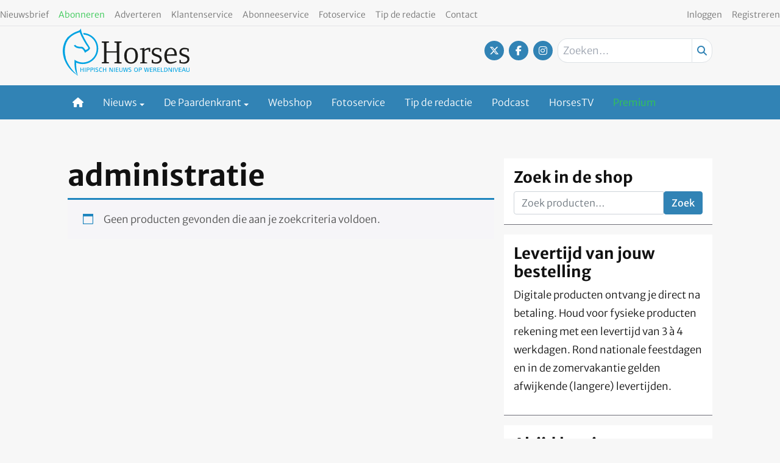

--- FILE ---
content_type: text/html; charset=UTF-8
request_url: https://www.horses.nl/product-tag/administratie/
body_size: 16603
content:
<!DOCTYPE html><html lang="nl-NL"><head><meta charset="UTF-8"><meta name="viewport" content="width=device-width, initial-scale=1, shrink-to-fit=no"> <script type="text/javascript">function emg_framework_maybe_execute(callback, ...args){
			if(typeof window[callback] == "function") {
				return window[callback](...args);
			}
			return false;
		}</script> <meta name='robots' content='index, follow, max-image-preview:large, max-snippet:-1, max-video-preview:-1' /> <script type="text/javascript">/*  */
window.koko_analytics = {"url":"https:\/\/www.horses.nl\/wp-admin\/admin-ajax.php?action=koko_analytics_collect","site_url":"https:\/\/www.horses.nl","post_id":0,"path":"\/product-tag\/administratie\/","method":"cookie","use_cookie":true};
/*  */</script>  <script data-cfasync="false" data-pagespeed-no-defer>var gtm4wp_datalayer_name = "dataLayer";
	var dataLayer = dataLayer || [];
	const gtm4wp_use_sku_instead = 1;
	const gtm4wp_currency = 'EUR';
	const gtm4wp_product_per_impression = 10;
	const gtm4wp_clear_ecommerce = false;
	const gtm4wp_datalayer_max_timeout = 2000;

	const gtm4wp_scrollerscript_debugmode         = false;
	const gtm4wp_scrollerscript_callbacktime      = 100;
	const gtm4wp_scrollerscript_readerlocation    = 150;
	const gtm4wp_scrollerscript_contentelementid  = "content";
	const gtm4wp_scrollerscript_scannertime       = 60;</script> <title>administratie Archieven - Horses</title><link rel="canonical" href="https://www.horses.nl/product-tag/administratie/" /><meta property="og:locale" content="nl_NL" /><meta property="og:type" content="article" /><meta property="og:title" content="administratie Archieven" /><meta property="og:url" content="https://www.horses.nl/product-tag/administratie/" /><meta property="og:site_name" content="Horses" /><meta name="twitter:card" content="summary_large_image" /><meta name="twitter:site" content="@horsesnl" /> <script type="application/ld+json" class="yoast-schema-graph">{"@context":"https://schema.org","@graph":[{"@type":"CollectionPage","@id":"https://www.horses.nl/product-tag/administratie/","url":"https://www.horses.nl/product-tag/administratie/","name":"administratie Archieven - Horses","isPartOf":{"@id":"https://www.horses.nl/#website"},"breadcrumb":{"@id":"https://www.horses.nl/product-tag/administratie/#breadcrumb"},"inLanguage":"nl-NL"},{"@type":"BreadcrumbList","@id":"https://www.horses.nl/product-tag/administratie/#breadcrumb","itemListElement":[{"@type":"ListItem","position":1,"name":"Home","item":"https://www.horses.nl/"},{"@type":"ListItem","position":2,"name":"administratie"}]},{"@type":"WebSite","@id":"https://www.horses.nl/#website","url":"https://www.horses.nl/","name":"Horses","description":"Hippisch nieuws op wereldniveau","potentialAction":[{"@type":"SearchAction","target":{"@type":"EntryPoint","urlTemplate":"https://www.horses.nl/?s={search_term_string}"},"query-input":{"@type":"PropertyValueSpecification","valueRequired":true,"valueName":"search_term_string"}}],"inLanguage":"nl-NL"}]}</script> <link rel="alternate" type="application/rss+xml" title="Horses &raquo; feed" href="https://www.horses.nl/feed/" /><link rel="alternate" type="application/rss+xml" title="Horses &raquo; reacties feed" href="https://www.horses.nl/comments/feed/" /><link rel="alternate" type="application/rss+xml" title="Horses &raquo; administratie Tag feed" href="https://www.horses.nl/product-tag/administratie/feed/" />
 <script src="https://www.googleoptimize.com/optimize.js?id=OPT-WVWM6QH"></script>  <script src="https://secure.adnxs.com/seg?add=7074002&t=1" type="text/javascript"></script>  <script async src="//pagead2.googlesyndication.com/pagead/js/adsbygoogle.js"></script> <script>(adsbygoogle = window.adsbygoogle || []).push({
google_ad_client: "ca-pub-8113017686393354", 
enable_page_level_ads: true
});</script> <meta name="facebook-domain-verification" content="bmhzpqbil4sbhuhk124qwe79eficg9" /> <script type="text/javascript" defer="defer" src="https://extend.vimeocdn.com/ga/72792221.js"></script>  <script type="text/javascript" src="https://resources.planetnine.com/scripts/horses.nl.js"></script>  <script type="text/javascript" defer="defer" src="https://extend.vimeocdn.com/ga/72792221.js"></script> <script>window.googlefc = window.googlefc || {};
window.googlefc.ccpa = window.googlefc.ccpa || {};
window.googlefc.callbackQueue = window.googlefc.callbackQueue || [];</script>  <script>const emgfFcAdvanced = true;
    const emgfFcPendingEcommerceEvents = [];

    if(emgfFcAdvanced) {
        window.dataLayer = window.dataLayer || [];
        const originalPush = window.dataLayer.push;
        window.dataLayer.push = function(obj) {
            if (obj.event && obj.ecommerce) {
                emgfFcPendingEcommerceEvents.push(obj);
                return;
            }
            return originalPush.apply(this, arguments);
        };
    }

    document.addEventListener('DOMContentLoaded', () => {
        window.consentManager.init();

        window.consentManager.onConsentUpdate((cookiesAllowed, trackingAllowed) => {
            const setConsentValues = (isGranted) => ({
                'functionality_storage': isGranted ? 'granted' : 'denied',
                'personalization_storage': isGranted ? 'granted' : 'denied',
                'analytics_storage': isGranted ? 'granted' : 'denied',
                'security_storage': isGranted ? 'granted' : 'denied',
                'ad_storage': isGranted && trackingAllowed ? 'granted' : 'denied',
                'ad_personalization': isGranted && trackingAllowed ? 'granted' : 'denied',
                'ad_user_data': isGranted && trackingAllowed ? 'granted' : 'denied',
            });

            let consent = setConsentValues(cookiesAllowed);

            if(trackingAllowed) {
                consent['analytics_storage'] = 'granted';
                consent['personalization_storage'] = 'granted';
            }

            gtag('consent', 'update', consent);

            if(emgfFcAdvanced) {
                window.dataLayer.push({ 'event': 'consent_update_complete' });

                if(emgfFcPendingEcommerceEvents.length > 0) {
                    emgfFcPendingEcommerceEvents.forEach(obj => {
                        window.dataLayer.push(obj);
                    });
                }
            }
        });

        if(emgfFcAdvanced) {
    		window.addEventListener('emgf_fc_loaded', function() {
    			window.dataLayer.push({ 'event': 'ga4_config_ready' });
    		});
        }
    })

    async function emg_framework_is_cookies_allowed() {
        var ConsentManager = window.consentManager;

        const consentStatus = ConsentManager.isConsentGiven();

        return consentStatus.cookies;
	}

	async function emg_framework_is_tracking_allowed() {
        var ConsentManager = window.consentManager;

		const consentStatus = ConsentManager.isConsentGiven();

        return consentStatus.tracking;
	}</script> <link data-optimized="2" rel="stylesheet" href="https://www.horses.nl/wp-content/litespeed/css/7cb8757ec3b5ea13c0d3cb863ed7244f.css?ver=edfc7" /> <script type="text/javascript" src="https://www.horses.nl/wp-includes/js/jquery/jquery.min.js?ver=3.7.1" id="jquery-core-js"></script> <script type="text/javascript" id="elb-js-extra">/*  */
var elb = {"datetime_format":"human","locale":"nl_NL","interval":"60","new_post_msg":"Er is %s update.","new_posts_msg":"Er zijn %s updates.","now_more_posts":"Dat was het."};
/*  */</script> <script type="text/javascript" src="https://www.horses.nl/wp-content/plugins/hengstengids/assets/chosen/chosen.jquery.min.js?ver=1.8.7" id="chosen-js"></script> <script type="text/javascript" id="wc-add-to-cart-js-extra">/*  */
var wc_add_to_cart_params = {"ajax_url":"\/wp-admin\/admin-ajax.php","wc_ajax_url":"\/?wc-ajax=%%endpoint%%","i18n_view_cart":"Bekijk winkelwagen","cart_url":"https:\/\/www.horses.nl\/winkelwagen\/","is_cart":"","cart_redirect_after_add":"no"};
/*  */</script> <script type="text/javascript" id="woocommerce-js-extra">/*  */
var woocommerce_params = {"ajax_url":"\/wp-admin\/admin-ajax.php","wc_ajax_url":"\/?wc-ajax=%%endpoint%%","i18n_password_show":"Wachtwoord weergeven","i18n_password_hide":"Wachtwoord verbergen"};
/*  */</script> <link rel="https://api.w.org/" href="https://www.horses.nl/wp-json/" /><link rel="alternate" title="JSON" type="application/json" href="https://www.horses.nl/wp-json/wp/v2/product_tag/36640" /><link rel="EditURI" type="application/rsd+xml" title="RSD" href="https://www.horses.nl/xmlrpc.php?rsd" /><meta name="generator" content="WordPress 6.8.3" /><meta name="generator" content="WooCommerce 10.4.3" /> <script src="https://campaign3-webpush.ternairsoftware.com/publicwebpush/TernairWebPushSDK" async=""></script> <script>window.TernairWebPush = window.TernairWebPush || [];
        TernairWebPush.push(function() {
            TernairWebPush.init({
                webPushId: "wp-8eb5b736-9c9e-482f-b816-3f1318f9aaaa",
                subscribeUrl: "https://campaign3-webhook.ternairsoftware.com//webpush/register",
                client: "eisma",
            });
        });</script> <link rel="manifest" href="/manifest.json"><script type="text/javascript">if ('serviceWorker' in navigator) {
                window.addEventListener('load', function() {
                    navigator.serviceWorker.register('https://www.horses.nl/service-worker.js').then(function(registration) {
                        console.log('ServiceWorker registration successful with scope: ', registration.scope);
                    }, function(err) {
                        console.log('ServiceWorker registration failed: ', err);
                    });
                });
            }</script> 
 <script data-cfasync="false" data-pagespeed-no-defer>var dataLayer_content = {"visitorLoginState":"logged-out","visitorType":"visitor-logged-out","visitorRegistrationDate":"","visitorUsername":"","pageTitle":"administratie Archieven - Horses","pagePostType":false,"pagePostType2":"tax-","pageCategory":[],"browserName":"","browserVersion":"","browserEngineName":"","browserEngineVersion":"","osName":"","osVersion":"","deviceType":"bot","deviceManufacturer":"","deviceModel":"","customerTotalOrders":0,"customerTotalOrderValue":0,"customerFirstName":"","customerLastName":"","customerBillingFirstName":"","customerBillingLastName":"","customerBillingCompany":"","customerBillingAddress1":"","customerBillingAddress2":"","customerBillingCity":"","customerBillingState":"","customerBillingPostcode":"","customerBillingCountry":"","customerBillingEmail":"","customerBillingEmailHash":"","customerBillingPhone":"","customerShippingFirstName":"","customerShippingLastName":"","customerShippingCompany":"","customerShippingAddress1":"","customerShippingAddress2":"","customerShippingCity":"","customerShippingState":"","customerShippingPostcode":"","customerShippingCountry":"","cartContent":{"totals":{"applied_coupons":[],"discount_total":0,"subtotal":0,"total":0},"items":[]}};
	dataLayer.push( dataLayer_content );</script> <script data-cfasync="false" data-pagespeed-no-defer>if (typeof gtag == "undefined") {
			function gtag(){dataLayer.push(arguments);}
		}

		gtag("consent", "default", {
			"analytics_storage": "denied",
			"ad_storage": "denied",
			"ad_user_data": "denied",
			"ad_personalization": "denied",
			"functionality_storage": "denied",
			"security_storage": "denied",
			"personalization_storage": "denied",
		});</script> <script data-cfasync="false" data-pagespeed-no-defer>(function(w,d,s,l,i){w[l]=w[l]||[];w[l].push({'gtm.start':
new Date().getTime(),event:'gtm.js'});var f=d.getElementsByTagName(s)[0],
j=d.createElement(s),dl=l!='dataLayer'?'&l='+l:'';j.async=true;j.src=
'//www.googletagmanager.com/gtm.js?id='+i+dl;f.parentNode.insertBefore(j,f);
})(window,document,'script','dataLayer','GTM-KS6CJNWZ');</script>  <script>document.documentElement.className = document.documentElement.className.replace('no-js', 'js');</script> <meta name="google-site-verification" content="4-_cCMJAvEshr8KmuIryd21VyDvFJxCmFCxKJEJrMus" />
<noscript><style>.woocommerce-product-gallery{ opacity: 1 !important; }</style></noscript><link rel="icon" href="https://www.horses.nl/wp-content/smush-webp/2018/10/cropped-Horses-favicon-512x512-32x32.jpg.webp" sizes="32x32" /><link rel="icon" href="https://www.horses.nl/wp-content/smush-webp/2018/10/cropped-Horses-favicon-512x512-192x192.jpg.webp" sizes="192x192" /><link rel="apple-touch-icon" href="https://www.horses.nl/wp-content/smush-webp/2018/10/cropped-Horses-favicon-512x512-180x180.jpg.webp" /><meta name="msapplication-TileImage" content="https://www.horses.nl/wp-content/uploads/2018/10/cropped-Horses-favicon-512x512-270x270.jpg" /> <script type="text/javascript">var addToHomeConfig = {
			message: 'Installeer deze webapp op je %device: tik %icon en dan <strong>Voeg toe aan beginscherm</strong>.',
			touchIcon: true		};

		jQuery(document).ready(function() {
			if (typeof addToHome.init === "function") {
				var userAgent = navigator.userAgent || navigator.vendor || window.opera;
				if (/iPad|iPhone|iPod/.test(userAgent) && !window.MSStream) {
					addToHome.init();
				}
			}
		});</script> </head><body class="archive tax-product_tag term-administratie term-36640 wp-embed-responsive wp-theme-emg-customizer wp-child-theme-emgc-horses theme-emg-customizer woocommerce woocommerce-page woocommerce-no-js group-blog hfeed" lang="nl-NL"><a href="#main" class="visually-hidden-focusable" id="skip-link">Ga naar hoofdinhoud</a><div id="wrapper"><div class="before-header"><div class="container before-header" role="complementary"><div class="emg-framework-hide-sm block-482013 block-pnvp_1_oho_top_billboard_leaderboard block-ad"><div class="Pnvp__ad" style="display: flex; justify-content: center;" data-name="OHO_desktop_ros_top_horizontal_alpha" data-device="desktop"></div></div></div></div><header id="header" class="fixed md:relative w-full floating-header"><div class="pb-1 pt-2 flex utility-container justify-between"><nav class="text-left"><nav class="inline-block"><ul class="menu utility-menu nav justify-start"><li class="menu-item menu-item-type-post_type menu-item-object-page nav-item"><a href="https://www.horses.nl/nieuwsbrief/" class="nav-link">Nieuwsbrief</a></li><li class="menu-item menu-item-type-custom menu-item-object-custom nav-item"><a target="_blank" href="https://mijn.horses.nl/abonnementen" class="nav-link"><font color ="33c751">Abonneren</font></a></li><li class="menu-item menu-item-type-custom menu-item-object-custom nav-item"><a href="https://adverterenbijeisma.nl/uitgave-cluster/paarden/" class="nav-link">Adverteren</a></li><li class="menu-item menu-item-type-custom menu-item-object-custom nav-item"><a href="/klantenservice/" class="nav-link">Klantenservice</a></li><li class="menu-item menu-item-type-post_type menu-item-object-page nav-item"><a href="https://www.horses.nl/abonneeservice/" class="nav-link">Abonneeservice</a></li><li class="menu-item menu-item-type-custom menu-item-object-custom nav-item"><a href="/fotoservice/" class="nav-link">Fotoservice</a></li><li class="menu-item menu-item-type-custom menu-item-object-custom nav-item"><a href="/cdn-cgi/l/email-protection#147c7b666771677a78547379757d783a777b792b6761767e71776029407d64312624627b7b6631262470713126246671707577607d71" class="nav-link">Tip de redactie</a></li><li class="menu-item menu-item-type-custom menu-item-object-custom nav-item"><a href="/contact/" class="nav-link">Contact</a></li></ul></nav></nav><nav class="text-right"><nav class="inline-block"><ul class="menu utility-menu nav justify-end"><li class="hide-logged-in menu-item menu-item-type-custom menu-item-object-custom nav-item"><a href="/inloggen/" class="nav-link">Inloggen</a></li><li class="show-logged-in menu-item menu-item-type-custom menu-item-object-custom nav-item"><a href="/mijn-gegevens/" class="nav-link">Mijn account</a></li><li class="show-logged-in menu-item menu-item-type-custom menu-item-object-custom nav-item"><a href="/wp-login.php?action=logout" class="nav-link">Uitloggen</a></li><li class="menu-btn hide-logged-in menu-item menu-item-type-custom menu-item-object-custom nav-item"><a href="https://mijn.horses.nl/abonnementen" class="nav-link">Registreren</a></li></ul></nav></nav></div><div class="container pb-2"><div class="pt-1 flex justify-between"><div class="w-1/2 md:w-1/3 site-logo flex lg:block pb-2">
<a href="https://www.horses.nl/" class="flex w-full">
<svg version="1.1" class="w-44 lg:w-52" xmlns="http://www.w3.org/2000/svg" xmlns:xlink="http://www.w3.org/1999/xlink" x="0px" y="0px"
viewBox="0 0 312.9 115.7" style="enable-background:new 0 0 312.9 115.7;" xml:space="preserve">
<path style="fill:#00A3E2;" d="M50.1,106.5v-4.9h-5v4.9h-1.5V96h1.5v4.4h5V96h1.5v10.6H50.1z"/>
<path style="fill:#00A3E2;" d="M54.6,106.5V96h1.5v10.6H54.6z"/>
<path style="fill:#00A3E2;" d="M65.1,101.6c-0.8,0.6-1.5,0.7-3.4,0.7h-1.2v4.2H59V96h3.3c1-0.1,1.9,0.1,2.8,0.6
c0.8,0.6,1.2,1.5,1.2,2.5C66.4,100.1,65.9,101,65.1,101.6z M63.7,97.4c-0.6-0.2-1.3-0.2-1.9-0.2h-1.3v4h0.8c0.8,0.1,1.7,0,2.4-0.3
c0.6-0.3,1-1,0.9-1.8C64.8,98.4,64.4,97.7,63.7,97.4L63.7,97.4z"/>
<path style="fill:#00A3E2;" d="M74.4,101.6c-0.8,0.6-1.5,0.7-3.4,0.7h-1.2v4.2h-1.5V96h3.3c1-0.1,1.9,0.1,2.8,0.6
c0.8,0.6,1.2,1.5,1.2,2.5C75.6,100.1,75.2,101,74.4,101.6z M73,97.4c-0.6-0.2-1.3-0.2-1.9-0.2h-1.3v4h0.8c0.8,0.1,1.6,0,2.4-0.3
c0.6-0.3,1-1,0.9-1.8C74.1,98.4,73.7,97.7,73,97.4z"/>
<path style="fill:#00A3E2;" d="M77.5,106.5V96H79v10.6H77.5z"/>
<path style="fill:#00A3E2;" d="M84.2,106.7c-1.1,0-2.2-0.2-3.3-0.5l0.3-1.2c0.9,0.2,1.9,0.4,2.8,0.4c1.5,0,2.3-0.7,2.3-1.7
c0-0.7-0.2-1-1-1.4c-1.8-0.8-4.4-0.9-4.4-3.4c0-1.8,1.2-3,3.4-3c1,0,2,0.2,3,0.5l-0.3,1.1c-0.9-0.2-1.8-0.3-2.7-0.3
c-1.3,0-1.9,0.6-1.9,1.5s0.4,1.2,2.2,1.8c2.4,0.7,3.1,1.4,3.1,3C88,105.4,86.6,106.7,84.2,106.7z"/>
<path style="fill:#00A3E2;" d="M93.8,106.8c-2.5,0-4.1-2-4.1-5.4s1.6-5.5,4.4-5.5c1,0,2,0.2,2.9,0.5l-0.3,1.2
c-0.8-0.2-1.7-0.3-2.5-0.3c-1.7,0-2.9,1.4-2.9,4c0,2.8,1.1,4.2,2.7,4.2c1-0.1,2-0.3,2.9-0.6l0.4,1.1C96.2,106.4,95,106.7,93.8,106.8
z"/>
<path style="fill:#00A3E2;" d="M105.7,106.5v-4.9h-5.1v4.9h-1.5V96h1.5v4.4h5.1V96h1.5v10.6H105.7z"/>
<path style="fill:#00A3E2;" d="M121.3,106.5l-4.8-8.8v8.8h-1.3V96h2.1l4.8,8.8V96h1.3v10.5L121.3,106.5z"/>
<path style="fill:#00A3E2;" d="M126.3,106.5V96h1.5v10.6H126.3z"/>
<path style="fill:#00A3E2;" d="M130.7,106.5V96h6.6v1.2h-5v3.3h4.8v1.2h-4.9v3.8h5.1v1.2H130.7z"/>
<path style="fill:#00A3E2;" d="M146.5,105.8c-0.9,0.7-2,1.1-3.1,1c-1.3,0.1-2.5-0.4-3.4-1.4c-0.5-0.7-0.6-1.2-0.6-3.2V96h1.5v7.1
c0,1.6,0.9,2.4,2.7,2.4c0.9,0.1,1.8-0.3,2.3-1c0.3-0.6,0.4-1.2,0.3-1.8V96h1.3v6.3C147.4,104.4,147.3,105,146.5,105.8z"/>
<path style="fill:#00A3E2;" d="M159.1,106.5h-2l-1.8-9.1l-2,9.1h-2L148.8,96h1.7l1.9,9.1l2.1-9.1h2l1.8,9.1l2.1-9.1h1.4L159.1,106.5
z"/>
<path style="fill:#00A3E2;" d="M165.6,106.7c-1.1,0-2.2-0.2-3.3-0.5l0.4-1.2c0.9,0.2,1.9,0.4,2.8,0.4c1.5,0,2.3-0.7,2.3-1.7
c0-0.7-0.2-1-1-1.4c-1.8-0.8-4.4-0.9-4.4-3.4c0-1.8,1.2-3,3.4-3c1,0,2,0.2,3,0.5l-0.3,1.1c-0.9-0.2-1.8-0.3-2.7-0.3
c-1.3,0-1.9,0.6-1.9,1.5s0.4,1.2,2.2,1.8c2.4,0.7,3.1,1.4,3.1,3C169.4,105.4,168,106.7,165.6,106.7z"/>
<path style="fill:#00A3E2;" d="M180.8,106.8c-3,0-4.6-1.9-4.6-5.4s1.6-5.4,4.6-5.4s4.6,2,4.6,5.5S183.8,106.8,180.8,106.8z
M180.8,97.1c-2,0-3.1,1.4-3.1,4.2c0,2.1,0.5,4.2,3,4.2c2,0,3-1.3,3-4.2S182.8,97.1,180.8,97.1L180.8,97.1z"/>
<path style="fill:#00A3E2;" d="M193.9,101.6c-0.8,0.6-1.5,0.7-3.4,0.7h-1.2v4.2h-1.5V96h3.4c1-0.1,1.9,0.1,2.8,0.6
c0.8,0.6,1.2,1.5,1.2,2.5C195.1,100.1,194.7,101,193.9,101.6z M192.5,97.4c-0.6-0.2-1.3-0.2-1.9-0.2h-1.3v4h0.9
c0.8,0.1,1.7,0,2.4-0.3c0.6-0.3,1-1,0.9-1.8C193.6,98.4,193.1,97.7,192.5,97.4L192.5,97.4z"/>
<path style="fill:#00A3E2;" d="M211,106.5h-2l-1.8-9.1l-2,9.1h-2L200.7,96h1.7l1.9,9.1l2.1-9.1h2l1.9,9.1l2.1-9.1h1.4L211,106.5z"/>
<path style="fill:#00A3E2;" d="M215.2,106.5V96h6.6v1.2h-5v3.3h4.9v1.2h-4.9v3.8h5.1v1.2H215.2z"/>
<path style="fill:#00A3E2;" d="M230.1,106.5l-1-2.4c-0.4-0.9-0.8-2-1.9-2.1c-0.3,0-0.9-0.1-1.7-0.1h-0.2v4.6h-1.5V96h2.9
c1-0.1,1.9,0.1,2.8,0.5c0.8,0.5,1.3,1.4,1.2,2.3c0.1,1.2-0.7,2.4-2,2.6c0.9,0.4,1.3,1,2,2.7l1,2.4H230.1z M228.6,97.4
c-0.6-0.2-1.2-0.3-1.9-0.3h-1.3v3.6h0.5c0.8,0.1,1.5,0,2.2-0.2c0.7-0.2,1.2-0.9,1.1-1.6C229.3,98.3,229,97.8,228.6,97.4L228.6,97.4z
"/>
<path style="fill:#00A3E2;" d="M233.6,106.5V96h6.5v1.2h-5v3.3h4.9v1.2h-4.9v3.8h5.1v1.2H233.6z"/>
<path style="fill:#00A3E2;" d="M242.3,106.5V96h1.5v9.4h4.9v1.2H242.3z"/>
<path style="fill:#00A3E2;" d="M256.5,105.8c-1,0.6-1.7,0.7-3.9,0.7h-2.2V96h2.7c2,0,3,0.2,3.9,0.9c1.2,1.1,1.9,2.7,1.7,4.4
C258.9,103.1,258,104.8,256.5,105.8z M256,97.9c-0.6-0.6-1.2-0.8-3.1-0.8h-1v8.2h0.6c2,0,2.8-0.2,3.4-0.8
C257.4,102.6,257.5,99.9,256,97.9z"/>
<path style="fill:#00A3E2;" d="M267.1,106.5l-4.8-8.8v8.8H261V96h2.1l4.8,8.8V96h1.3v10.5L267.1,106.5z"/>
<path style="fill:#00A3E2;" d="M272.1,106.5V96h1.5v10.6H272.1z"/>
<path style="fill:#00A3E2;" d="M280.9,106.5h-1.7L275.2,96h1.8l3.1,9.1l3.1-9.1h1.5L280.9,106.5z"/>
<path style="fill:#00A3E2;" d="M286.3,106.5V96h6.6v1.2h-5v3.3h4.9v1.2h-4.9v3.8h5.1v1.2H286.3z"/>
<path style="fill:#00A3E2;" d="M302,106.5l-1-2.8h-4.8l-1,2.8h-1.5l4.1-10.6h1.7l4.2,10.6H302z M298.5,97.4l-1.9,5.2h3.9L298.5,97.4
z"/>
<path style="fill:#00A3E2;" d="M312,105.8c-0.9,0.7-2,1.1-3.2,1c-1.3,0.1-2.5-0.4-3.4-1.4c-0.5-0.7-0.6-1.2-0.6-3.2V96h1.5v7.1
c0,1.6,0.9,2.4,2.7,2.4c0.9,0.1,1.8-0.3,2.3-1c0.2-0.6,0.4-1.2,0.3-1.8V96h1.3v6.3C312.9,104.4,312.8,105,312,105.8z"/>
<path style="fill:#00A3E2;" d="M50.4,10.7c0.1,0.2,0.1,0.5,0.2,0.7v0.2c0.3,0.9,0.6,2,1.1,3.1C70.6,16,84.9,32.4,83.6,51.4
S65.9,84.6,47,83.3c-6.5-0.4-12.7-2.7-18-6.6c-0.1,1.6-0.1,3.2-0.1,4.8c0,10.4,0.3,22.2,6.7,32.1c0.1,0.2,0.2,0.3,0.2,0.5
c-0.8-0.7-1.7-1.4-1.7-1.4C22.9,102.6,14,90,8.3,76c-0.6-2-1-4-1.3-6.1v-0.2c-4.3-14.6-1.2-31,5-40.7c6.6-10.2,17.5-16.4,29.9-20.1
c0.5,0,0.5,0.6,0.5,1.1v0.2c3.8,10,9.7,20.2,15.5,29.5c1.4,2.2,5.1,6.1,5,8.2c-0.1,2.9-4.9,3.6-6.4,5.2c-2.8-2.9-4.8-7.6-9.6-8.4
c-1.5-0.1-3-0.1-4.6,0c-5.1-0.2-9.3-1.6-11.7-4.8c-1.2,0.5-2,1.5-3.4,1.8c2.8,4.4,7.6,6.6,13.7,7.1c1.4,0.1,3.1-0.2,4.6,0
c5,0.6,7.3,7.4,9.6,11c3.6-4.2,10.4-5.1,12.1-11.2v-1.1c0-0.1-4.6-8-4.6-8c-1.7-1.6-13.7-22.4-16.4-31.7c0-0.1-0.1-0.3-0.1-0.4
c-0.7-1.7-0.8-3.8-1-6V1.1c0-0.4-0.1-0.8-0.2-1.1C42.6,4,39.4,5.4,34.5,7c-4.3,1.6-8.5,3.6-12.3,6.2c-1.6,1-10.3,8.1-10.3,8.1
L8,26.9l-3,5.2c-6.6,15.8-6.5,28.6-0.8,45.1h0.2c5.4,13.9,14.8,25.9,26.9,34.6c0-0.1,0.5-0.3,0.5-0.3l3.7,2.9l0.4,0.2l0.2,0.2v-0.4
v-0.6l-0.3-2.9l0.1,0.5c-2.1-9.1-3-18.3-2.8-27.6c19.2,8.9,42,0.6,50.9-18.6s0.6-42-18.6-50.9C60.6,12.1,55.5,10.9,50.4,10.7
L50.4,10.7z"/>
<path style="fill:#00A3E2;" d="M36,113.8v0.6v0.4l-0.2-0.2l-0.4-0.2l-3.7-2.9c0,0-0.4,0.2-0.5,0.3l0,0c0,0.1,5.1,3.9,5.1,3.9
c0.2,0.1,0.4,0.1,0.6-0.1c0,0,0-0.1,0.1-0.1c0-0.1,0-0.1-0.1-0.2c0-0.1,0-0.1-0.1-0.2c-0.3-0.9-0.8-2.9-1-3.8l-0.1-0.5L36,113.8z"/>
<path style="fill:#1D1D1B;" d="M127.6,85.8v-2.7l5.8-1V59h-25.3v23.1l5.8,1v2.7H96.1v-2.7l5.8-1V35.4l-5.8-1v-2.7h17.7v2.7l-5.8,1
v20.4h25.3V35.4l-5.8-1v-2.7h17.7v2.7l-5.8,1v46.8l5.8,1v2.7L127.6,85.8z"/>
<path style="fill:#1D1D1B;" d="M168.6,86.5c-10.5,0-16.9-7.3-16.9-19.6c0-12.1,6.6-19.7,16.9-19.7c10.5,0,16.9,7.3,16.9,19.6
C185.5,78.9,178.9,86.5,168.6,86.5z M168.6,50.8c-7,0-10.8,5-10.8,16.1c0,11.3,3.7,16.1,10.8,16.1s10.8-5,10.8-16.1
C179.4,55.5,175.6,50.8,168.6,50.8L168.6,50.8z"/>
<path style="fill:#1D1D1B;" d="M212.8,57.2l-0.7-5.6c-4.1,0-7.1,1.5-10.2,3.5v27.5l6.3,1v2.2h-17.2v-2.2l5.2-1V51.7h-5.5v-2.4
l10.7-1.9l0.2,4.6c3.7-2.8,6.8-4.8,10.5-4.8c1.2-0.1,2.5,0.1,3.7,0.4v9.6L212.8,57.2z"/>
<path style="fill:#1D1D1B;" d="M231.3,86.5c-3.9,0-7.7-0.6-11.5-1.8v-7.8h3.1l0.8,5.5c2,0.4,4,0.6,6,0.6c5.6,0,9.7-3,9.7-6.9
c0-5-4.2-5.9-9.3-7.6c-5.5-1.9-10.4-4-10.4-10.3c0-6.6,4.8-11,12.5-11c3.7,0.1,7.3,0.9,10.6,2.3v7.3h-3.1l-0.7-5.2
c-2.1-0.5-4.3-0.8-6.5-0.7c-4.4,0-7.9,2.2-7.9,6.3c0,8.4,19.8,4.7,19.8,17.6C244.6,81.9,238.6,86.5,231.3,86.5z"/>
<path style="fill:#1D1D1B;" d="M257,66.8v1.4c0,9.1,3.9,14.3,10,14.3c3.6,0,6.9-0.6,13.2-2.8l0.7,2.4c-7.9,3.6-11.6,4.4-15.4,4.4
c-9,0-14.7-7.9-14.7-19c0-13.6,7.3-20.2,16-20.2c9.6,0,14.8,6.4,14.8,17.6v2L257,66.8z M267.3,50.5c-5.5,0-9.6,3.6-10.2,13.3
l18.7-0.9C275.8,56.5,273,50.5,267.3,50.5L267.3,50.5z"/>
<path style="fill:#1D1D1B;" d="M299.5,86.5c-3.9,0-7.7-0.6-11.5-1.8v-7.8h3.1l0.8,5.5c2,0.4,4,0.6,6,0.6c5.6,0,9.7-3,9.7-6.9
c0-5-4.2-5.9-9.3-7.6c-5.5-1.9-10.4-4-10.4-10.3c0-6.6,4.8-11,12.5-11c3.7,0.1,7.3,0.9,10.6,2.3v7.3H308l-0.7-5.2
c-2.1-0.5-4.3-0.8-6.5-0.7c-4.4,0-7.9,2.2-7.9,6.3c0,8.4,19.8,4.7,19.8,17.6C312.8,81.9,306.7,86.5,299.5,86.5z"/>
</svg>  </a></div><div class="w-1/2 md:w-2/3"><div class="flex justify-end md:mt-2 flex-col"><div class="flex flex-row justify-end"><div class="togglers togglers-div">
<button class="search-toggler toggler mr-1" type="button" data-toggle="collapse" aria-expanded="false" aria-controls="navSearchMd" data-target=".header-search" data-focus="[name='s']" aria-label="Toggle search">
<i class="fa fa-search text-xl" aria-hidden="true"></i>
</button><div class="flex md:hidden">
<button class="navbar-toggler toggler" type="button" data-toggle="collapse" data-target=".mainnav" aria-controls="navbar" aria-expanded="false" aria-label="Navigatie in- of uitklappen">
<i class="fa fa-bars" aria-hidden="true"></i>
</button></div></div></div><div class="flex flex-col md:flex-row md:justify-end md:mt-2"><div class="hidden md:flex items-center lg:my-1"><nav class="social-menu-container" role="navigation" aria-label="Social media menu"><ul class="menu social-menu nav flex-nowrap justify-end" role="list" aria-label="Social media links"><li id="menu-item-460272" class="link twt menu-item menu-item-type-custom menu-item-object-custom menu-item-460272"><a aria-label="Twitter" target="_blank" href="https://twitter.com/horsesnl"><i class="fa fa-brands fa-x-twitter" aria-hidden="true"></i><span class="sr-only">Twitter</span></a></li><li id="menu-item-48892" class="link fbk menu-item menu-item-type-custom menu-item-object-custom menu-item-48892"><a aria-label="Facebook" target="_blank" href="https://www.facebook.com/horsesnl"><i class="fa fa-brands fa-facebook-f" aria-hidden="true"></i><span class="sr-only">Facebook</span></a></li><li id="menu-item-390755" class="link ist menu-item menu-item-type-custom menu-item-object-custom menu-item-390755"><a aria-label="Instagram" target="_blank" href="https://www.instagram.com/horsesnl_official/?hl=nl"><i class="fa fa-brands fa-instagram" aria-hidden="true"></i><span class="sr-only">Instagram</span></a></li></ul></nav></div><div class="flex flex-row justify-end"><div class="hidden md:flex header-search md:mr-2"><form method="get" class="flex" action="https://www.horses.nl" role="search">
<input
name="s"
class="header-search-input"
required
type="text"
value=""
placeholder="Zoeken…"
aria-label="Zoek"
>
<input type="hidden" name="orderby" value="relevance"><div class="flex">
<button class="hidden md:block header-search-submit" name="submit" type="submit">
<i class="fa fa-search"></i>
<span class="sr-only">Zoeken</span>
</button></div></form></div></div></div></div></div></div><div class="md:hidden"><div class="collapse header-search mobile-search"><form method="get" class="input-group" action="https://www.horses.nl" role="search">
<input class="form-control-sm form-control" name="s" required type="text" value="" placeholder="Zoeken…"><div class="input-group-append">
<button class="btn btn-sm btn-primary" name="submit" type="submit"><i class="fa fa-search"></i></button></div></form></div></div></div><div id="navbar" class="mainnav !relative left-0 w-full collapse md:block"><nav class="block md:flex container"><div class="hidden md:flex primary-menu"><ul id="menu-hoofdmenu" class="flex-col md:flex md:flex-row md:flex-wrap relative mb-0 h-full"><li id="menu-item-181813" class="menu-item menu-item-type-custom menu-item-object-custom menu-item-home menu-item-181813 py-2 px-3 h-full md:h-auto group"><a href="https://www.horses.nl"><i class="fa fa-home"></i></a></li><li id="menu-item-389252" class="menu-item menu-item-type-custom menu-item-object-custom menu-item-has-children menu-item-389252 py-2 px-3 h-full md:h-auto group has-dropdown"><a href="#">Nieuws</a><ul class="sub-menu submenu hidden group-focus:flex group-hover:flex"><li id="menu-item-300538" class="menu-item menu-item-type-taxonomy menu-item-object-category menu-item-has-children menu-item-300538 first-list-item-class"><a href="https://www.horses.nl/categorie/dressuur/">Dressuur</a><ul class="sub-menu mt-2"><li id="menu-item-300540" class="menu-item menu-item-type-taxonomy menu-item-object-category menu-item-300540 second-list-item-class"><a href="https://www.horses.nl/categorie/dressuur/dressuur-nationaal/">Dressuur nationaal</a></li><li id="menu-item-300539" class="menu-item menu-item-type-taxonomy menu-item-object-category menu-item-300539 second-list-item-class"><a href="https://www.horses.nl/categorie/dressuur/dressuur-internationaal/">Dressuur internationaal</a></li><li id="menu-item-300579" class="menu-item menu-item-type-taxonomy menu-item-object-category menu-item-300579 second-list-item-class"><a href="https://www.horses.nl/categorie/dressuur/fei-nations-cup-dressuur/">FEI Nations Cup dressuur</a></li><li id="menu-item-300580" class="menu-item menu-item-type-taxonomy menu-item-object-category menu-item-300580 second-list-item-class"><a href="https://www.horses.nl/categorie/dressuur/fei-wereldbeker-dressuur/">FEI Wereldbeker dressuur</a></li><li id="menu-item-300541" class="menu-item menu-item-type-taxonomy menu-item-object-category menu-item-300541 second-list-item-class"><a href="https://www.horses.nl/categorie/dressuur/subtop/">Subtop</a></li></ul></li><li id="menu-item-300581" class="menu-item menu-item-type-taxonomy menu-item-object-category menu-item-has-children menu-item-300581 first-list-item-class"><a href="https://www.horses.nl/categorie/springen/">Springen</a><ul class="sub-menu mt-2"><li id="menu-item-300584" class="menu-item menu-item-type-taxonomy menu-item-object-category menu-item-300584 second-list-item-class"><a href="https://www.horses.nl/categorie/springen/grote-prijs/">Grote prijs</a></li><li id="menu-item-300585" class="menu-item menu-item-type-taxonomy menu-item-object-category menu-item-300585 second-list-item-class"><a href="https://www.horses.nl/categorie/springen/fei-nations-cup-springen/">FEI Nations Cup springen</a></li><li id="menu-item-300586" class="menu-item menu-item-type-taxonomy menu-item-object-category menu-item-300586 second-list-item-class"><a href="https://www.horses.nl/categorie/springen/fei-wereldbeker-springen/">FEI Wereldbeker springen</a></li><li id="menu-item-300583" class="menu-item menu-item-type-taxonomy menu-item-object-category menu-item-300583 second-list-item-class"><a href="https://www.horses.nl/categorie/springen/springen-nationaal/">Springen nationaal</a></li><li id="menu-item-300582" class="menu-item menu-item-type-taxonomy menu-item-object-category menu-item-300582 second-list-item-class"><a href="https://www.horses.nl/categorie/springen/springen-internationaal/">Springen internationaal</a></li></ul></li><li id="menu-item-300530" class="menu-item menu-item-type-taxonomy menu-item-object-category menu-item-has-children menu-item-300530 first-list-item-class"><a href="https://www.horses.nl/categorie/fokkerij/">Fokkerij</a><ul class="sub-menu mt-2"><li id="menu-item-300599" class="menu-item menu-item-type-taxonomy menu-item-object-category menu-item-300599 second-list-item-class"><a href="https://www.horses.nl/categorie/fokkerij/centrale-keuring/">Centrale Keuring</a></li><li id="menu-item-300600" class="menu-item menu-item-type-taxonomy menu-item-object-category menu-item-300600 second-list-item-class"><a href="https://www.horses.nl/categorie/fokkerij/hengstenkeuring/">Hengstenkeuring</a></li><li id="menu-item-300595" class="menu-item menu-item-type-taxonomy menu-item-object-category menu-item-300595 second-list-item-class"><a href="https://www.horses.nl/categorie/fokkerij/kwpn/">KWPN</a></li><li id="menu-item-300596" class="menu-item menu-item-type-taxonomy menu-item-object-category menu-item-300596 second-list-item-class"><a href="https://www.horses.nl/categorie/fokkerij/kwpn-hengstenkeuring/">KWPN Hengstenkeuring</a></li><li id="menu-item-300597" class="menu-item menu-item-type-taxonomy menu-item-object-category menu-item-300597 second-list-item-class"><a href="https://www.horses.nl/categorie/fokkerij/kwpn-verrichtingsonderzoek/">KWPN Verrichtingsonderzoek</a></li><li id="menu-item-300601" class="menu-item menu-item-type-taxonomy menu-item-object-category menu-item-300601 second-list-item-class"><a href="https://www.horses.nl/categorie/fokkerij/stamboekkeuring/">Stamboekkeuring</a></li><li id="menu-item-360671" class="menu-item menu-item-type-custom menu-item-object-custom menu-item-360671 second-list-item-class"><a href="/hengstenvideotheek/">Hengstenvideotheek</a></li></ul></li><li id="menu-item-300590" class="menu-item menu-item-type-taxonomy menu-item-object-category menu-item-has-children menu-item-300590 first-list-item-class"><a href="https://www.horses.nl/categorie/overige-disciplines/">Overige disciplines</a><ul class="sub-menu mt-2"><li id="menu-item-300588" class="menu-item menu-item-type-taxonomy menu-item-object-category menu-item-300588 second-list-item-class"><a href="https://www.horses.nl/categorie/overige-disciplines/drafsport-en-rensport/">Drafsport en Rensport</a></li><li id="menu-item-300589" class="menu-item menu-item-type-taxonomy menu-item-object-category menu-item-300589 second-list-item-class"><a href="https://www.horses.nl/categorie/overige-disciplines/endurance/">Endurance</a></li><li id="menu-item-300587" class="menu-item menu-item-type-taxonomy menu-item-object-category menu-item-300587 second-list-item-class"><a href="https://www.horses.nl/categorie/overige-disciplines/eventing/">Eventing</a></li><li id="menu-item-300594" class="menu-item menu-item-type-taxonomy menu-item-object-category menu-item-300594 second-list-item-class"><a href="https://www.horses.nl/categorie/overige-disciplines/mennen/">Mennen</a></li><li id="menu-item-300593" class="menu-item menu-item-type-taxonomy menu-item-object-category menu-item-300593 second-list-item-class"><a href="https://www.horses.nl/categorie/overige-disciplines/tuigpaarden/">Tuigpaarden</a></li><li id="menu-item-300591" class="menu-item menu-item-type-taxonomy menu-item-object-category menu-item-300591 second-list-item-class"><a href="https://www.horses.nl/categorie/overige-disciplines/voltige/">Voltige</a></li><li id="menu-item-300592" class="menu-item menu-item-type-taxonomy menu-item-object-category menu-item-300592 second-list-item-class"><a href="https://www.horses.nl/categorie/overige-disciplines/western/">Western</a></li></ul></li><li id="menu-item-300602" class="menu-item menu-item-type-taxonomy menu-item-object-category menu-item-has-children menu-item-300602 first-list-item-class"><a href="https://www.horses.nl/categorie/evenementen/">Evenementen</a><ul class="sub-menu mt-2"><li id="menu-item-480954" class="menu-item menu-item-type-custom menu-item-object-custom menu-item-480954 second-list-item-class"><a href="https://www.horses.nl/categorie/evenementen/olympische-spelen/">Olympische Spelen</a></li><li id="menu-item-300603" class="menu-item menu-item-type-taxonomy menu-item-object-category menu-item-300603 second-list-item-class"><a href="https://www.horses.nl/categorie/evenementen/wereldkampioenschappen/">Wereldkampioenschappen</a></li><li id="menu-item-328189" class="menu-item menu-item-type-taxonomy menu-item-object-category menu-item-328189 second-list-item-class"><a href="https://www.horses.nl/categorie/dressuur/wk-jonge-dressuurpaarden/">WK Jonge Dressuurpaarden</a></li><li id="menu-item-329197" class="menu-item menu-item-type-taxonomy menu-item-object-category menu-item-329197 second-list-item-class"><a href="https://www.horses.nl/categorie/evenementen/outdoor-gelderland/">Outdoor Gelderland</a></li><li id="menu-item-330997" class="menu-item menu-item-type-taxonomy menu-item-object-category menu-item-330997 second-list-item-class"><a href="https://www.horses.nl/categorie/evenementen/europese-kampioenschappen/ek-rotterdam-2019-europese-kampioenschappen/">EK Rotterdam 2019</a></li></ul></li><li id="menu-item-300533" class="menu-item menu-item-type-taxonomy menu-item-object-category menu-item-has-children menu-item-300533 first-list-item-class"><a href="https://www.horses.nl/categorie/opinie/">Opinie</a><ul class="sub-menu mt-2"><li id="menu-item-300536" class="menu-item menu-item-type-taxonomy menu-item-object-category menu-item-300536 second-list-item-class"><a href="https://www.horses.nl/categorie/opinie/blog/">Blog</a></li><li id="menu-item-300535" class="menu-item menu-item-type-taxonomy menu-item-object-category menu-item-300535 second-list-item-class"><a href="https://www.horses.nl/categorie/opinie/column/">Column</a></li><li id="menu-item-411698" class="menu-item menu-item-type-taxonomy menu-item-object-category menu-item-411698 second-list-item-class"><a href="https://www.horses.nl/categorie/opinie/dit-moet-anders/">Dit moet anders!</a></li><li id="menu-item-300534" class="menu-item menu-item-type-taxonomy menu-item-object-category menu-item-300534 second-list-item-class"><a href="https://www.horses.nl/categorie/opinie/laat-je-horen/">Laat je horen</a></li><li id="menu-item-300537" class="menu-item menu-item-type-taxonomy menu-item-object-category menu-item-300537 second-list-item-class"><a href="https://www.horses.nl/categorie/opinie/">Opinie</a></li></ul></li><li id="menu-item-395051" class="menu-item menu-item-type-taxonomy menu-item-object-category menu-item-has-children menu-item-395051 first-list-item-class"><a href="https://www.horses.nl/categorie/voer/">Voer</a><ul class="sub-menu mt-2"><li id="menu-item-395056" class="menu-item menu-item-type-taxonomy menu-item-object-category menu-item-395056 second-list-item-class"><a href="https://www.horses.nl/categorie/voer/gezondheid/">Gezondheid</a></li><li id="menu-item-395057" class="menu-item menu-item-type-taxonomy menu-item-object-category menu-item-395057 second-list-item-class"><a href="https://www.horses.nl/categorie/voer/krachtvoer/">Krachtvoer</a></li><li id="menu-item-395054" class="menu-item menu-item-type-taxonomy menu-item-object-category menu-item-395054 second-list-item-class"><a href="https://www.horses.nl/categorie/voer/management/">Management</a></li><li id="menu-item-395052" class="menu-item menu-item-type-taxonomy menu-item-object-category menu-item-395052 second-list-item-class"><a href="https://www.horses.nl/categorie/voer/ruwvoer/">Ruwvoer</a></li><li id="menu-item-395053" class="menu-item menu-item-type-taxonomy menu-item-object-category menu-item-395053 second-list-item-class"><a href="https://www.horses.nl/categorie/voer/supplementen-extras/">Supplementen &amp; Extra&#8217;s</a></li><li id="menu-item-395055" class="menu-item menu-item-type-taxonomy menu-item-object-category menu-item-395055 second-list-item-class"><a href="https://www.horses.nl/categorie/voer/weide/">Weide</a></li></ul></li><li id="menu-item-300810" class="menu-item menu-item-type-custom menu-item-object-custom menu-item-has-children menu-item-300810 first-list-item-class"><a href="#">Overig nieuws</a><ul class="sub-menu mt-2"><li id="menu-item-302087" class="menu-item menu-item-type-taxonomy menu-item-object-category menu-item-302087 second-list-item-class"><a href="https://www.horses.nl/categorie/nieuws-van/nieuws-van-onze-partners/">Nieuws van onze partners</a></li><li id="menu-item-431754" class="menu-item menu-item-type-taxonomy menu-item-object-category menu-item-431754 second-list-item-class"><a href="https://www.horses.nl/categorie/overig-nieuws/ondernemerszaken-by-fnrs/">Ondernemerszaken by FNRS</a></li><li id="menu-item-412704" class="menu-item menu-item-type-custom menu-item-object-custom menu-item-412704 second-list-item-class"><a href="https://www.horses.nl/horses-nl-webinars/">Webinars</a></li></ul></li><li id="menu-item-445099" class="menu-item menu-item-type-custom menu-item-object-custom menu-item-445099 first-list-item-class"><a href="https://www.horses.nl/evenementen/nederlandse-deelname-en-uitslagen/">Nederlandse deelname</a></li></ul></li><li id="menu-item-389367" class="menu-item menu-item-type-custom menu-item-object-custom menu-item-has-children menu-item-389367 py-2 px-3 h-full md:h-auto group has-dropdown"><a href="https://www.horses.nl/paardenkrant-archief/">De Paardenkrant</a><ul class="sub-menu submenu hidden group-focus:flex group-hover:flex"><li id="menu-item-506311" class="menu-item menu-item-type-custom menu-item-object-custom menu-item-506311 first-list-item-class"><a href="https://www.horses.nl/paardenkrant-archief/">Archief</a></li><li id="menu-item-459029" class="menu-item menu-item-type-custom menu-item-object-custom menu-item-459029 first-list-item-class"><a href="https://www.horses.nl/shop/">Losse edities</a></li></ul></li><li id="menu-item-377358" class="menu-item menu-item-type-post_type menu-item-object-page menu-item-377358 py-2 px-3 h-full md:h-auto group"><a href="https://www.horses.nl/shop/">Webshop</a></li><li id="menu-item-389275" class="menu-item menu-item-type-post_type menu-item-object-page menu-item-389275 py-2 px-3 h-full md:h-auto group"><a href="https://www.horses.nl/fotoservice/">Fotoservice</a></li><li id="menu-item-389276" class="menu-item menu-item-type-custom menu-item-object-custom menu-item-389276 py-2 px-3 h-full md:h-auto group"><a href="/cdn-cgi/l/email-protection#3850574a4b5d4b5654785f55595154165b5755074b4d5a525d5b4c056c51481d0a084e57574a1d0a085c5d1d0a084a5d5c595b4c515d">Tip de redactie</a></li><li id="menu-item-473706" class="menu-item menu-item-type-taxonomy menu-item-object-category menu-item-473706 py-2 px-3 h-full md:h-auto group"><a href="https://www.horses.nl/categorie/horses-podcast/">Podcast</a></li><li id="menu-item-393828" class="menu-item menu-item-type-post_type menu-item-object-page menu-item-393828 py-2 px-3 h-full md:h-auto group"><a href="https://www.horses.nl/horses-tv/">HorsesTV</a></li><li id="menu-item-300522" class="menu-item menu-item-type-custom menu-item-object-custom menu-item-300522 py-2 px-3 h-full md:h-auto group"><a href="/premium/"><font color ="33c751">Premium</font></a></li></ul></div><div class="md:hidden mobile-menu w-full px-2"><div class="menu-hoofdmenu-container"><ul class="mobile-menu-primary flex-col md:flex md:flex-row relative mb-0 h-full"><li class="menu-item menu-item-type-custom menu-item-object-custom menu-item-home nav-item menu-item-181813"><a href="https://www.horses.nl" class="nav-link"><i class="fa fa-home"></i></a></li><li class="menu-item menu-item-type-custom menu-item-object-custom menu-item-has-children nav-item menu-item-389252 dropdown"><div class="nav-item-container d-flex align-items-center"><a title="Nieuws" href="#" class="nav-link">Nieuws</a><button class="dropdown-toggle-btn nav-link border-0 bg-transparent p-1 ms-1" type="button" aria-expanded="false"><span class="caret"></span></button></div><ul class=" dropdown-menu" role="list"><li class="menu-item menu-item-type-taxonomy menu-item-object-category menu-item-has-children nav-item menu-item-300538 dropdown"><div class="dropdown-item-container d-flex align-items-center justify-content-between"><a title="Dressuur" href="https://www.horses.nl/categorie/dressuur/" class="nav-link dropdown-item">Dressuur</a><button class="dropdown-toggle-btn dropdown-item border-0 bg-transparent p-1" type="button" aria-expanded="false"><span class="caret"></span></button></div><ul class=" dropdown-menu" role="menu"><li class="menu-item menu-item-type-taxonomy menu-item-object-category nav-item menu-item-300540"><a title="Dressuur nationaal" href="https://www.horses.nl/categorie/dressuur/dressuur-nationaal/" class="nav-link">Dressuur nationaal</a></li><li class="menu-item menu-item-type-taxonomy menu-item-object-category nav-item menu-item-300539"><a title="Dressuur internationaal" href="https://www.horses.nl/categorie/dressuur/dressuur-internationaal/" class="nav-link">Dressuur internationaal</a></li><li class="menu-item menu-item-type-taxonomy menu-item-object-category nav-item menu-item-300579"><a title="FEI Nations Cup dressuur" href="https://www.horses.nl/categorie/dressuur/fei-nations-cup-dressuur/" class="nav-link">FEI Nations Cup dressuur</a></li><li class="menu-item menu-item-type-taxonomy menu-item-object-category nav-item menu-item-300580"><a title="FEI Wereldbeker dressuur" href="https://www.horses.nl/categorie/dressuur/fei-wereldbeker-dressuur/" class="nav-link">FEI Wereldbeker dressuur</a></li><li class="menu-item menu-item-type-taxonomy menu-item-object-category nav-item menu-item-300541"><a title="Subtop" href="https://www.horses.nl/categorie/dressuur/subtop/" class="nav-link">Subtop</a></li></ul></li><li class="menu-item menu-item-type-taxonomy menu-item-object-category menu-item-has-children nav-item menu-item-300581 dropdown"><div class="dropdown-item-container d-flex align-items-center justify-content-between"><a title="Springen" href="https://www.horses.nl/categorie/springen/" class="nav-link dropdown-item">Springen</a><button class="dropdown-toggle-btn dropdown-item border-0 bg-transparent p-1" type="button" aria-expanded="false"><span class="caret"></span></button></div><ul class=" dropdown-menu" role="menu"><li class="menu-item menu-item-type-taxonomy menu-item-object-category nav-item menu-item-300584"><a title="Grote prijs" href="https://www.horses.nl/categorie/springen/grote-prijs/" class="nav-link">Grote prijs</a></li><li class="menu-item menu-item-type-taxonomy menu-item-object-category nav-item menu-item-300585"><a title="FEI Nations Cup springen" href="https://www.horses.nl/categorie/springen/fei-nations-cup-springen/" class="nav-link">FEI Nations Cup springen</a></li><li class="menu-item menu-item-type-taxonomy menu-item-object-category nav-item menu-item-300586"><a title="FEI Wereldbeker springen" href="https://www.horses.nl/categorie/springen/fei-wereldbeker-springen/" class="nav-link">FEI Wereldbeker springen</a></li><li class="menu-item menu-item-type-taxonomy menu-item-object-category nav-item menu-item-300583"><a title="Springen nationaal" href="https://www.horses.nl/categorie/springen/springen-nationaal/" class="nav-link">Springen nationaal</a></li><li class="menu-item menu-item-type-taxonomy menu-item-object-category nav-item menu-item-300582"><a title="Springen internationaal" href="https://www.horses.nl/categorie/springen/springen-internationaal/" class="nav-link">Springen internationaal</a></li></ul></li><li class="menu-item menu-item-type-taxonomy menu-item-object-category menu-item-has-children nav-item menu-item-300530 dropdown"><div class="dropdown-item-container d-flex align-items-center justify-content-between"><a title="Fokkerij" href="https://www.horses.nl/categorie/fokkerij/" class="nav-link dropdown-item">Fokkerij</a><button class="dropdown-toggle-btn dropdown-item border-0 bg-transparent p-1" type="button" aria-expanded="false"><span class="caret"></span></button></div><ul class=" dropdown-menu" role="menu"><li class="menu-item menu-item-type-taxonomy menu-item-object-category nav-item menu-item-300599"><a title="Centrale Keuring" href="https://www.horses.nl/categorie/fokkerij/centrale-keuring/" class="nav-link">Centrale Keuring</a></li><li class="menu-item menu-item-type-taxonomy menu-item-object-category nav-item menu-item-300600"><a title="Hengstenkeuring" href="https://www.horses.nl/categorie/fokkerij/hengstenkeuring/" class="nav-link">Hengstenkeuring</a></li><li class="menu-item menu-item-type-taxonomy menu-item-object-category nav-item menu-item-300595"><a title="KWPN" href="https://www.horses.nl/categorie/fokkerij/kwpn/" class="nav-link">KWPN</a></li><li class="menu-item menu-item-type-taxonomy menu-item-object-category nav-item menu-item-300596"><a title="KWPN Hengstenkeuring" href="https://www.horses.nl/categorie/fokkerij/kwpn-hengstenkeuring/" class="nav-link">KWPN Hengstenkeuring</a></li><li class="menu-item menu-item-type-taxonomy menu-item-object-category nav-item menu-item-300597"><a title="KWPN Verrichtingsonderzoek" href="https://www.horses.nl/categorie/fokkerij/kwpn-verrichtingsonderzoek/" class="nav-link">KWPN Verrichtingsonderzoek</a></li><li class="menu-item menu-item-type-taxonomy menu-item-object-category nav-item menu-item-300601"><a title="Stamboekkeuring" href="https://www.horses.nl/categorie/fokkerij/stamboekkeuring/" class="nav-link">Stamboekkeuring</a></li><li class="menu-item menu-item-type-custom menu-item-object-custom nav-item menu-item-360671"><a title="Hengstenvideotheek" href="/hengstenvideotheek/" class="nav-link">Hengstenvideotheek</a></li></ul></li><li class="menu-item menu-item-type-taxonomy menu-item-object-category menu-item-has-children nav-item menu-item-300590 dropdown"><div class="dropdown-item-container d-flex align-items-center justify-content-between"><a title="Overige disciplines" href="https://www.horses.nl/categorie/overige-disciplines/" class="nav-link dropdown-item">Overige disciplines</a><button class="dropdown-toggle-btn dropdown-item border-0 bg-transparent p-1" type="button" aria-expanded="false"><span class="caret"></span></button></div><ul class=" dropdown-menu" role="menu"><li class="menu-item menu-item-type-taxonomy menu-item-object-category nav-item menu-item-300588"><a title="Drafsport en Rensport" href="https://www.horses.nl/categorie/overige-disciplines/drafsport-en-rensport/" class="nav-link">Drafsport en Rensport</a></li><li class="menu-item menu-item-type-taxonomy menu-item-object-category nav-item menu-item-300589"><a title="Endurance" href="https://www.horses.nl/categorie/overige-disciplines/endurance/" class="nav-link">Endurance</a></li><li class="menu-item menu-item-type-taxonomy menu-item-object-category nav-item menu-item-300587"><a title="Eventing" href="https://www.horses.nl/categorie/overige-disciplines/eventing/" class="nav-link">Eventing</a></li><li class="menu-item menu-item-type-taxonomy menu-item-object-category nav-item menu-item-300594"><a title="Mennen" href="https://www.horses.nl/categorie/overige-disciplines/mennen/" class="nav-link">Mennen</a></li><li class="menu-item menu-item-type-taxonomy menu-item-object-category nav-item menu-item-300593"><a title="Tuigpaarden" href="https://www.horses.nl/categorie/overige-disciplines/tuigpaarden/" class="nav-link">Tuigpaarden</a></li><li class="menu-item menu-item-type-taxonomy menu-item-object-category nav-item menu-item-300591"><a title="Voltige" href="https://www.horses.nl/categorie/overige-disciplines/voltige/" class="nav-link">Voltige</a></li><li class="menu-item menu-item-type-taxonomy menu-item-object-category nav-item menu-item-300592"><a title="Western" href="https://www.horses.nl/categorie/overige-disciplines/western/" class="nav-link">Western</a></li></ul></li><li class="menu-item menu-item-type-taxonomy menu-item-object-category menu-item-has-children nav-item menu-item-300602 dropdown"><div class="dropdown-item-container d-flex align-items-center justify-content-between"><a title="Evenementen" href="https://www.horses.nl/categorie/evenementen/" class="nav-link dropdown-item">Evenementen</a><button class="dropdown-toggle-btn dropdown-item border-0 bg-transparent p-1" type="button" aria-expanded="false"><span class="caret"></span></button></div><ul class=" dropdown-menu" role="menu"><li class="menu-item menu-item-type-custom menu-item-object-custom nav-item menu-item-480954"><a title="Olympische Spelen" href="https://www.horses.nl/categorie/evenementen/olympische-spelen/" class="nav-link">Olympische Spelen</a></li><li class="menu-item menu-item-type-taxonomy menu-item-object-category nav-item menu-item-300603"><a title="Wereldkampioenschappen" href="https://www.horses.nl/categorie/evenementen/wereldkampioenschappen/" class="nav-link">Wereldkampioenschappen</a></li><li class="menu-item menu-item-type-taxonomy menu-item-object-category nav-item menu-item-328189"><a title="WK Jonge Dressuurpaarden" href="https://www.horses.nl/categorie/dressuur/wk-jonge-dressuurpaarden/" class="nav-link">WK Jonge Dressuurpaarden</a></li><li class="menu-item menu-item-type-taxonomy menu-item-object-category nav-item menu-item-329197"><a title="Outdoor Gelderland" href="https://www.horses.nl/categorie/evenementen/outdoor-gelderland/" class="nav-link">Outdoor Gelderland</a></li><li class="menu-item menu-item-type-taxonomy menu-item-object-category nav-item menu-item-330997"><a title="EK Rotterdam 2019" href="https://www.horses.nl/categorie/evenementen/europese-kampioenschappen/ek-rotterdam-2019-europese-kampioenschappen/" class="nav-link">EK Rotterdam 2019</a></li></ul></li><li class="menu-item menu-item-type-taxonomy menu-item-object-category menu-item-has-children nav-item menu-item-300533 dropdown"><div class="dropdown-item-container d-flex align-items-center justify-content-between"><a title="Opinie" href="https://www.horses.nl/categorie/opinie/" class="nav-link dropdown-item">Opinie</a><button class="dropdown-toggle-btn dropdown-item border-0 bg-transparent p-1" type="button" aria-expanded="false"><span class="caret"></span></button></div><ul class=" dropdown-menu" role="menu"><li class="menu-item menu-item-type-taxonomy menu-item-object-category nav-item menu-item-300536"><a title="Blog" href="https://www.horses.nl/categorie/opinie/blog/" class="nav-link">Blog</a></li><li class="menu-item menu-item-type-taxonomy menu-item-object-category nav-item menu-item-300535"><a title="Column" href="https://www.horses.nl/categorie/opinie/column/" class="nav-link">Column</a></li><li class="menu-item menu-item-type-taxonomy menu-item-object-category nav-item menu-item-411698"><a title="Dit moet anders!" href="https://www.horses.nl/categorie/opinie/dit-moet-anders/" class="nav-link">Dit moet anders!</a></li><li class="menu-item menu-item-type-taxonomy menu-item-object-category nav-item menu-item-300534"><a title="Laat je horen" href="https://www.horses.nl/categorie/opinie/laat-je-horen/" class="nav-link">Laat je horen</a></li><li class="menu-item menu-item-type-taxonomy menu-item-object-category nav-item menu-item-300537"><a title="Opinie" href="https://www.horses.nl/categorie/opinie/" class="nav-link">Opinie</a></li></ul></li><li class="menu-item menu-item-type-taxonomy menu-item-object-category menu-item-has-children nav-item menu-item-395051 dropdown"><div class="dropdown-item-container d-flex align-items-center justify-content-between"><a title="Voer" href="https://www.horses.nl/categorie/voer/" class="nav-link dropdown-item">Voer</a><button class="dropdown-toggle-btn dropdown-item border-0 bg-transparent p-1" type="button" aria-expanded="false"><span class="caret"></span></button></div><ul class=" dropdown-menu" role="menu"><li class="menu-item menu-item-type-taxonomy menu-item-object-category nav-item menu-item-395056"><a title="Gezondheid" href="https://www.horses.nl/categorie/voer/gezondheid/" class="nav-link">Gezondheid</a></li><li class="menu-item menu-item-type-taxonomy menu-item-object-category nav-item menu-item-395057"><a title="Krachtvoer" href="https://www.horses.nl/categorie/voer/krachtvoer/" class="nav-link">Krachtvoer</a></li><li class="menu-item menu-item-type-taxonomy menu-item-object-category nav-item menu-item-395054"><a title="Management" href="https://www.horses.nl/categorie/voer/management/" class="nav-link">Management</a></li><li class="menu-item menu-item-type-taxonomy menu-item-object-category nav-item menu-item-395052"><a title="Ruwvoer" href="https://www.horses.nl/categorie/voer/ruwvoer/" class="nav-link">Ruwvoer</a></li><li class="menu-item menu-item-type-taxonomy menu-item-object-category nav-item menu-item-395053"><a title="Supplementen &amp; Extra&#039;s" href="https://www.horses.nl/categorie/voer/supplementen-extras/" class="nav-link">Supplementen &amp; Extra&#8217;s</a></li><li class="menu-item menu-item-type-taxonomy menu-item-object-category nav-item menu-item-395055"><a title="Weide" href="https://www.horses.nl/categorie/voer/weide/" class="nav-link">Weide</a></li></ul></li><li class="menu-item menu-item-type-custom menu-item-object-custom menu-item-has-children nav-item menu-item-300810 dropdown"><div class="dropdown-item-container d-flex align-items-center justify-content-between"><a title="Overig nieuws" href="#" class="nav-link dropdown-item">Overig nieuws</a><button class="dropdown-toggle-btn dropdown-item border-0 bg-transparent p-1" type="button" aria-expanded="false"><span class="caret"></span></button></div><ul class=" dropdown-menu" role="menu"><li class="menu-item menu-item-type-taxonomy menu-item-object-category nav-item menu-item-302087"><a title="Nieuws van onze partners" href="https://www.horses.nl/categorie/nieuws-van/nieuws-van-onze-partners/" class="nav-link">Nieuws van onze partners</a></li><li class="menu-item menu-item-type-taxonomy menu-item-object-category nav-item menu-item-431754"><a title="Ondernemerszaken by FNRS" href="https://www.horses.nl/categorie/overig-nieuws/ondernemerszaken-by-fnrs/" class="nav-link">Ondernemerszaken by FNRS</a></li><li class="menu-item menu-item-type-custom menu-item-object-custom nav-item menu-item-412704"><a title="Webinars" href="https://www.horses.nl/horses-nl-webinars/" class="nav-link">Webinars</a></li></ul></li><li class="menu-item menu-item-type-custom menu-item-object-custom nav-item menu-item-445099"><a title="Nederlandse deelname" href="https://www.horses.nl/evenementen/nederlandse-deelname-en-uitslagen/" class="nav-link">Nederlandse deelname</a></li></ul></li><li class="menu-item menu-item-type-custom menu-item-object-custom menu-item-has-children nav-item menu-item-389367 dropdown"><div class="nav-item-container d-flex align-items-center"><a title="De Paardenkrant" href="https://www.horses.nl/paardenkrant-archief/" class="nav-link">De Paardenkrant</a><button class="dropdown-toggle-btn nav-link border-0 bg-transparent p-1 ms-1" type="button" aria-expanded="false"><span class="caret"></span></button></div><ul class=" dropdown-menu" role="list"><li class="menu-item menu-item-type-custom menu-item-object-custom nav-item menu-item-506311"><a title="Archief" href="https://www.horses.nl/paardenkrant-archief/" class="nav-link">Archief</a></li><li class="menu-item menu-item-type-custom menu-item-object-custom nav-item menu-item-459029"><a title="Losse edities" href="https://www.horses.nl/shop/" class="nav-link">Losse edities</a></li></ul></li><li class="menu-item menu-item-type-post_type menu-item-object-page nav-item menu-item-377358"><a title="Webshop" href="https://www.horses.nl/shop/" class="nav-link">Webshop</a></li><li class="menu-item menu-item-type-post_type menu-item-object-page nav-item menu-item-389275"><a title="Fotoservice" href="https://www.horses.nl/fotoservice/" class="nav-link">Fotoservice</a></li><li class="menu-item menu-item-type-custom menu-item-object-custom nav-item menu-item-389276"><a title="Tip de redactie" href="/cdn-cgi/l/email-protection#046c6b767761776a68446369656d682a676b693b7771666e61677039506d74213634726b6b7621363460612136347661606567706d61" class="nav-link">Tip de redactie</a></li><li class="menu-item menu-item-type-taxonomy menu-item-object-category nav-item menu-item-473706"><a title="Podcast" href="https://www.horses.nl/categorie/horses-podcast/" class="nav-link">Podcast</a></li><li class="menu-item menu-item-type-post_type menu-item-object-page nav-item menu-item-393828"><a title="HorsesTV" href="https://www.horses.nl/horses-tv/" class="nav-link">HorsesTV</a></li><li class="menu-item menu-item-type-custom menu-item-object-custom nav-item menu-item-300522"><a title="Premium" href="/premium/" class="nav-link"><font color ="33c751">Premium</font></a></li></ul></div><ul class="mobile-menu-utility"><li class="hide-logged-in menu-item menu-item-type-custom menu-item-object-custom nav-item"><a href="/inloggen/" class="nav-link">Inloggen</a></li><li class="show-logged-in menu-item menu-item-type-custom menu-item-object-custom nav-item"><a href="/mijn-gegevens/" class="nav-link">Mijn account</a></li><li class="show-logged-in menu-item menu-item-type-custom menu-item-object-custom nav-item"><a href="/wp-login.php?action=logout" class="nav-link">Uitloggen</a></li><li class="menu-btn hide-logged-in menu-item menu-item-type-custom menu-item-object-custom nav-item"><a href="https://mijn.horses.nl/abonnementen" class="nav-link">Registreren</a></li></ul><div class="flex justify-center md:hidden"><nav class="social-menu-container" role="navigation" aria-label="Social media menu"><ul class="menu social-menu nav flex-nowrap justify-end" role="list" aria-label="Social media links"><li class="link twt menu-item menu-item-type-custom menu-item-object-custom menu-item-460272"><a aria-label="Twitter" target="_blank" href="https://twitter.com/horsesnl"><i class="fa fa-brands fa-x-twitter" aria-hidden="true"></i><span class="sr-only">Twitter</span></a></li><li class="link fbk menu-item menu-item-type-custom menu-item-object-custom menu-item-48892"><a aria-label="Facebook" target="_blank" href="https://www.facebook.com/horsesnl"><i class="fa fa-brands fa-facebook-f" aria-hidden="true"></i><span class="sr-only">Facebook</span></a></li><li class="link ist menu-item menu-item-type-custom menu-item-object-custom menu-item-390755"><a aria-label="Instagram" target="_blank" href="https://www.instagram.com/horsesnl_official/?hl=nl"><i class="fa fa-brands fa-instagram" aria-hidden="true"></i><span class="sr-only">Instagram</span></a></li></ul></nav></div></div></nav></div></header><div class="container after-header" role="complementary"><div class="emg-framework-hide-sm block-482012 block-pnvp_2_oho_top_leaderboard block-ad"><div class="Pnvp__ad mt-2" data-name="OHO_desktop_ros_top_horizontal_bravo" data-device="desktop"></div></div><div class="emg-framework-hide-lg emg-framework-hide-md block-483621 block-pnvp_1_oho_mobile_top_leaderboard_rectangle block-ad"><div class="Pnvp__ad mt-2" data-name="OHO_mobile_ros_top_square_alpha" data-device="mobile"></div></div></div><main class="wrapper" id="main" role="main"><div class="wrapper" id="woocommerce-wrapper"><div class="container" id="content" tabindex="-1"><div class="flex flex-wrap"><main class="site-main px-2 w-full md:w-3/5 lg:w-2/3" id="main"><h1 class="page-title">administratie</h1><div class="woocommerce-no-products-found"><div class="woocommerce-info" role="status">
Geen producten gevonden die aan je zoekcriteria voldoen.</div></div></main><div class="sidebar-width widget-area" id="woocommerce-sidebar" role="complementary"><div id="woocommerce_product_search-2" class="widget woocommerce widget_product_search"><h3 class="widget-title">Zoek in de shop</h3><form role="search" method="get" class="woocommerce-product-search" action="https://www.horses.nl/"><div class="input-group"><input type="search" id="woocommerce-product-search-field-0" class="search-field field form-control" placeholder="Zoek producten&hellip;" value="" name="s" />
<input type="hidden" name="post_type" value="product" />
<span class="input-group-btn">
<input class="submit btn btn-primary" type="submit" value="Zoek" />
</span></div></form></div><div id="woocommerce_widget_cart-2" class="widget woocommerce widget_shopping_cart"><h3 class="widget-title">Winkelmand</h3><div class="hide_cart_widget_if_empty"><div class="widget_shopping_cart_content"></div></div></div><div id="text-66" class="widget widget_text"><h3 class="widget-title">Levertijd van jouw bestelling</h3><div class="textwidget"><p>Digitale producten ontvang je direct na betaling. Houd voor fysieke producten rekening met een levertijd van 3 à 4 werkdagen. Rond nationale feestdagen en in de zomervakantie gelden afwijkende (langere) levertijden.</p></div></div><div id="custom_html-6" class="widget_text widget widget_custom_html"><h3 class="widget-title">Altijd korting voor abonnees</h3><div class="textwidget custom-html-widget">Heb je een (Premium) abonnement op Horses of De Paardenkrant? Dan ontvang je (na inloggen) automatisch korting op je bestelling. Dit geldt niet voor boeken die via onze partner verkocht worden.</div></div><div id="woocommerce_product_categories-2" class="widget woocommerce widget_product_categories"><h3 class="widget-title">Productcategorieën</h3><ul class="product-categories"><li class="cat-item cat-item-36232"><a href="https://www.horses.nl/product-categorie/de-paardenkrant/">De Paardenkrant</a> <span class="count">(530)</span></li><li class="cat-item cat-item-36307"><a href="https://www.horses.nl/product-categorie/digitaal-krant/">De Paardenkrant digitaal</a> <span class="count">(555)</span></li><li class="cat-item cat-item-35812"><a href="https://www.horses.nl/product-categorie/voer/">VOER.</a> <span class="count">(16)</span></li><li class="cat-item cat-item-36655"><a href="https://www.horses.nl/product-categorie/webinars/">Webinars</a> <span class="count">(4)</span></li><li class="cat-item cat-item-36677"><a href="https://www.horses.nl/product-categorie/horsestv/">HorsesTV</a> <span class="count">(9)</span></li><li class="cat-item cat-item-35745"><a href="https://www.horses.nl/product-categorie/ondernemers-magazine-extra/">Magazine Extra print</a> <span class="count">(20)</span></li><li class="cat-item cat-item-36688"><a href="https://www.horses.nl/product-categorie/ondernemers-magazine-extra-digitaal/">Magazine Extra digitaal</a> <span class="count">(23)</span></li><li class="cat-item cat-item-35793"><a href="https://www.horses.nl/product-categorie/horses-boeken/">Horses boeken</a> <span class="count">(4)</span></li><li class="cat-item cat-item-35785"><a href="https://www.horses.nl/product-categorie/boeken/">Overige boeken</a> <span class="count">(34)</span></li><li class="cat-item cat-item-35668"><a href="https://www.horses.nl/product-categorie/overig/">Overig</a> <span class="count">(5)</span></li></ul></div><div id="custom_html-5" class="widget_text widget widget_custom_html"><h3 class="widget-title">Veilig online betalen</h3><div class="textwidget custom-html-widget">In de shop van Horses betaal je veilig en gemakkelijk via iDEAL, Credit Card, Bancontact/Mister Cash.<img class="size-full wp-image-98935" src="https://www.horses.nl/wp-content/smush-webp/2021/07/Betaalmethodes-2.png.webp" alt="" width="219" height="32" loading="lazy" /></div></div></div></div></div></div><div role="complementary"><div class="emg-framework-hide-lg emg-framework-hide-md block-482005 block-pnvp_11_oho_interstitial block-ad"><div class="Pnvp__ad" data-name="OHO_desktop_ros_interstitial_alpha" data-device="desktop"></div></div><div class="emg-framework-hide-lg emg-framework-hide-md block-481994 block-pnvp_7_oho_mobile_interstitial block-ad"><div class="Pnvp__ad" data-name="OHO_mobile_ros_interstitial_alpha" data-device="mobile"></div></div><div class="emg-framework-hide-lg emg-framework-hide-md block-481995 block-pnvp_6_oho_mobile_ros_sticky_horizontal_alpha block-ad"><div class="Pnvp__ad" data-name="OHO_mobile_ros_sticky_horizontal_alpha" data-adtype="sticky" data-device="mobile" data-position="bot" data-max-height="100" data-scroll-distance-trigger="80"></div></div></div></main></div><div class="wrapper footer-light" id="wrapper-footer-full"><div class="container" id="footer-full-content" tabindex="-1"><div class="row"><div class="emg-framework-hide-sm emg-framework-hide-md block-482033 block-pnvp_34_oho_wallpaper_left-right block-ad"><script data-cfasync="false" src="/cdn-cgi/scripts/5c5dd728/cloudflare-static/email-decode.min.js"></script><script src="https://scripts.eisma.nl/emgskyscrapers.js"></script> <script>jQuery( document ).ready(function() {
    jQuery.fn.emgskyscrapers({ 
	enableScroll: true, 
        margin: 15,
        fixed_start: 250
    });
});</script> <div class="block-wallpaper_left" style="width: 145px;"><div class="Pnvp__ad" data-name="OHO_dekstop_ros_wallpaper_vertical_alpha" data-device="desktop"></div></div><div class="block-wallpaper_right" style="width: 145px;"><div class="Pnvp__ad" data-name="OHO_desktop_ros_wallpaper_vertical_bravo" data-device="desktop"></div></div></div></div></div></div><div class="wrapper footer-light" id="wrapper-footer"><footer id="footer" role="contentinfo"><div class="container"><div class="flex flex-wrap"><div class="w-full px-2 md:w-1/3 footer-left-copyright"><p>&copy; 2026 Horses</p></div><nav class="footer-menu-container" aria-label="Footer navigation"><ul class="menu footer-menu" role="list"><li class="menu-item menu-item-type-custom menu-item-object-custom nav-item"><a href="https://www.koninklijke-eisma.nl/disclaimer/" class="nav-link">Disclaimer</a></li><li class="menu-item menu-item-type-custom menu-item-object-custom nav-item"><a href="https://www.koninklijke-eisma.nl/leveringsvoorwaarden/" class="nav-link">Leveringsvoorwaarden</a></li><li class="menu-item menu-item-type-custom menu-item-object-custom nav-item"><a href="https://www.koninklijke-eisma.nl/cookies/" class="nav-link">Cookies</a></li><li class="menu-item menu-item-type-post_type menu-item-object-page menu-item-privacy-policy nav-item"><a href="https://www.horses.nl/privacyverklaring/" class="nav-link">Privacyverklaring</a></li><li class="privacy-toggle menu-item menu-item-type-custom menu-item-object-custom nav-item"><a href="#privacy" class="nav-link">Privacyinstellingen</a></li><li class="menu-item menu-item-type-custom menu-item-object-custom nav-item"><a target="_blank" href="/contact/" class="nav-link">Contact</a></li><li class="menu-item menu-item-type-custom menu-item-object-custom nav-item"><a target="_blank" href="https://www.eismacontentmarketing.nl/" class="nav-link">Eisma Content Marketing</a></li><li class="menu-item menu-item-type-custom menu-item-object-custom nav-item"><a target="_blank" href="https://www.studio-eisma.nl/" class="nav-link">Studio Eisma</a></li></ul></nav></div></div></footer></div> <script type="speculationrules">{"prefetch":[{"source":"document","where":{"and":[{"href_matches":"\/*"},{"not":{"href_matches":["\/wp-*.php","\/wp-admin\/*","\/wp-content\/uploads\/*","\/wp-content\/*","\/wp-content\/plugins\/*","\/wp-content\/themes\/emgc-horses\/*","\/wp-content\/themes\/emg-customizer\/*","\/*\\?(.+)"]}},{"not":{"selector_matches":"a[rel~=\"nofollow\"]"}},{"not":{"selector_matches":".no-prefetch, .no-prefetch a"}}]},"eagerness":"conservative"}]}</script> <script>jQuery(document).ready(function() {
				if (emg_framework_maybe_execute('emg_framework_is_tracking_allowed')) {
					var facebook_pixel = '947469086091337';
					! function(f, b, e, v, n, t, s) {
						if (f.fbq) return;
						n = f.fbq = function() {
							n.callMethod ?
								n.callMethod.apply(n, arguments) : n.queue.push(arguments)
						};
						if (!f._fbq) f._fbq = n;
						n.push = n;
						n.loaded = !0;
						n.version = '2.0';
						n.queue = [];
						t = b.createElement(e);
						t.async = !0;
						t.src = v;
						s = b.getElementsByTagName(e)[0];
						s.parentNode.insertBefore(t, s)
					}(window, document, 'script',
						'https://connect.facebook.net/en_US/fbevents.js');
					fbq('init', facebook_pixel);
					fbq('track', 'PageView');
				}
			});</script> <script>jQuery(function($) {
            var ads = jQuery('.emg-framework-google-ad');

            ads.each(function() {
                var google_ad_id = jQuery(this).attr('id');

                if(typeof google_ad_id !== 'undefined' && $(this).is(':visible')) {
                    script = document.createElement("script");
                    script.type  = "text/javascript";
                    script.text = 'googletag.cmd.push(function() { googletag.display("'+google_ad_id+'"); });';

                    $(this).html(script);
                }
            });
        });</script>  <script type="text/javascript">/*  */
!function(){var e=window,r=e.koko_analytics;r.trackPageview=function(e,t){"prerender"==document.visibilityState||/bot|crawl|spider|seo|lighthouse|facebookexternalhit|preview/i.test(navigator.userAgent)||navigator.sendBeacon(r.url,new URLSearchParams({pa:e,po:t,r:0==document.referrer.indexOf(r.site_url)?"":document.referrer,m:r.use_cookie?"c":r.method[0]}))},e.addEventListener("load",function(){r.trackPageview(r.path,r.post_id)})}();
/*  */</script> <script type="text/javascript">jQuery('.privacy-toggle').on('click', function (e) {
		e.preventDefault();

		googlefc.callbackQueue.push({'CONSENT_DATA_READY': () => googlefc.showRevocationMessage()});
	});</script> <div class="m-4 fixed-bottom alert alert-subscribe alert-warning alert-dismissible fade hide" role="alert"><div class="subscribe-msg hide">
Je volgt nu <strong class="term-title">topic</strong></div><div class="unsubscribe-msg hide">
Je volgt niet langer <strong class="term-title">topic</strong></div>
<button type="button" class="close" data-dismiss="alert" aria-label="Close">
<span aria-hidden="true">&times;</span>
</button></div> <script type='text/javascript'>(function () {
			var c = document.body.className;
			c = c.replace(/woocommerce-no-js/, 'woocommerce-js');
			document.body.className = c;
		})();</script> <script type="text/javascript" id="emgp-subscriptions-js-extra">/*  */
var emgp = {"ajaxurl":"\/wp-admin\/admin-ajax.php","post_id":"","is_post_premium":"","access_as":"Toegang als %s","authenticate":"Autoriseren"};
/*  */</script> <script type="text/javascript" id="wp-polls-js-extra">/*  */
var pollsL10n = {"ajax_url":"https:\/\/www.horses.nl\/wp-admin\/admin-ajax.php","text_wait":"Je deelname wordt nog behandeld. Een moment geduld...","text_valid":"Maak een geldige keuze","text_multiple":"Maximaal mogelijk aantal antwoorden:","show_loading":"1","show_fading":"1"};
/*  */</script> <script type="text/javascript" src="https://www.horses.nl/wp-content/plugins/duracelltomi-google-tag-manager/dist/js/gtm4wp-form-move-tracker.js?ver=1.22.3" id="gtm4wp-form-move-tracker-js"></script> <script type="text/javascript" src="https://www.horses.nl/wp-content/plugins/duracelltomi-google-tag-manager/dist/js/gtm4wp-ecommerce-generic.js?ver=1.22.3" id="gtm4wp-ecommerce-generic-js"></script> <script type="text/javascript" src="https://www.horses.nl/wp-content/plugins/duracelltomi-google-tag-manager/dist/js/gtm4wp-woocommerce.js?ver=1.22.3" id="gtm4wp-woocommerce-js"></script> <script type="text/javascript" id="theme-scripts-js-extra">/*  */
var emgc_horses = {"copyright_notice":"Indien je een artikel van onze website op een andere website wilt plaatsen, dan mag je de eerste 75 woorden van het artikel overnemen. Bij het artikel dient bronvermelding te staan met een werkende hyperlink richting het volledige artikel op Horses.nl. Overname van foto\u2019s is niet toegestaan. Volledige artikelen mogen niet worden verveelvoudigd en\/of overgenomen in enige vorm of op enige wijze, hetzij elektronisch, mechanisch of enige andere manier, zonder voorafgaande toestemming van de redactie van Horses.nl. Indien je een volledig artikel wilt overnemen kun je een e-mail sturen naar horses@eisma.nl, onder vermelding van reden van overname. De redactie bepaalt vervolgens of en onder welke voorwaarden het artikel mag worden overgenomen. Schending van het auteursrecht wordt aangepakt."};
/*  */</script> <script type="text/javascript" id="no-right-click-images-admin-js-extra">/*  */
var nrci_opts = {"gesture":"0","drag":"0","touch":"0","admin":"0"};
/*  */</script> <script type="text/javascript" id="wc-order-attribution-js-extra">/*  */
var wc_order_attribution = {"params":{"lifetime":1.0e-5,"session":30,"base64":false,"ajaxurl":"https:\/\/www.horses.nl\/wp-admin\/admin-ajax.php","prefix":"wc_order_attribution_","allowTracking":true},"fields":{"source_type":"current.typ","referrer":"current_add.rf","utm_campaign":"current.cmp","utm_source":"current.src","utm_medium":"current.mdm","utm_content":"current.cnt","utm_id":"current.id","utm_term":"current.trm","utm_source_platform":"current.plt","utm_creative_format":"current.fmt","utm_marketing_tactic":"current.tct","session_entry":"current_add.ep","session_start_time":"current_add.fd","session_pages":"session.pgs","session_count":"udata.vst","user_agent":"udata.uag"}};
/*  */</script> <script type="text/javascript" id="disabled-source-and-content-protection-js-js-extra">/*  */
var jh_disabled_options_data = {"disabled_click":"1","disabled_ct_u":"1","disabled_f12":"1","disabled_ctst_i":"1","disabled_ctst_j":"1","disabled_ctst_c":"1","disabled_ct_s":"1","disabled_dragging_img":"1","disabled_notifi_status":"1","disabled_notifi_text":"Je kunt deze content niet kopi\u00ebren","disabled_notifi_position":"right center","disabled_ct_p":"1"};
/*  */</script> <script type="text/javascript" id="wc-cart-fragments-js-extra">/*  */
var wc_cart_fragments_params = {"ajax_url":"\/wp-admin\/admin-ajax.php","wc_ajax_url":"\/?wc-ajax=%%endpoint%%","cart_hash_key":"wc_cart_hash_87ce5f536dcc63dbf2931583a93f9cbd","fragment_name":"wc_fragments_87ce5f536dcc63dbf2931583a93f9cbd","request_timeout":"5000"};
/*  */</script> <script data-optimized="1" src="https://www.horses.nl/wp-content/litespeed/js/967c090fffee5c913ec73b815e5e1653.js?ver=edfc7"></script><script defer src="https://static.cloudflareinsights.com/beacon.min.js/vcd15cbe7772f49c399c6a5babf22c1241717689176015" integrity="sha512-ZpsOmlRQV6y907TI0dKBHq9Md29nnaEIPlkf84rnaERnq6zvWvPUqr2ft8M1aS28oN72PdrCzSjY4U6VaAw1EQ==" data-cf-beacon='{"version":"2024.11.0","token":"e87d1e3fd4b7466ea192d8a5123cf84f","r":1,"server_timing":{"name":{"cfCacheStatus":true,"cfEdge":true,"cfExtPri":true,"cfL4":true,"cfOrigin":true,"cfSpeedBrain":true},"location_startswith":null}}' crossorigin="anonymous"></script>
</body></html>
<!-- Page optimized by LiteSpeed Cache @2026-01-21 10:17:24 -->

<!-- Page cached by LiteSpeed Cache 7.7 on 2026-01-21 10:17:24 -->

--- FILE ---
content_type: text/html; charset=utf-8
request_url: https://www.google.com/recaptcha/api2/aframe
body_size: 267
content:
<!DOCTYPE HTML><html><head><meta http-equiv="content-type" content="text/html; charset=UTF-8"></head><body><script nonce="kubOVVPWTrvunLNTYC3okg">/** Anti-fraud and anti-abuse applications only. See google.com/recaptcha */ try{var clients={'sodar':'https://pagead2.googlesyndication.com/pagead/sodar?'};window.addEventListener("message",function(a){try{if(a.source===window.parent){var b=JSON.parse(a.data);var c=clients[b['id']];if(c){var d=document.createElement('img');d.src=c+b['params']+'&rc='+(localStorage.getItem("rc::a")?sessionStorage.getItem("rc::b"):"");window.document.body.appendChild(d);sessionStorage.setItem("rc::e",parseInt(sessionStorage.getItem("rc::e")||0)+1);localStorage.setItem("rc::h",'1768987048024');}}}catch(b){}});window.parent.postMessage("_grecaptcha_ready", "*");}catch(b){}</script></body></html>